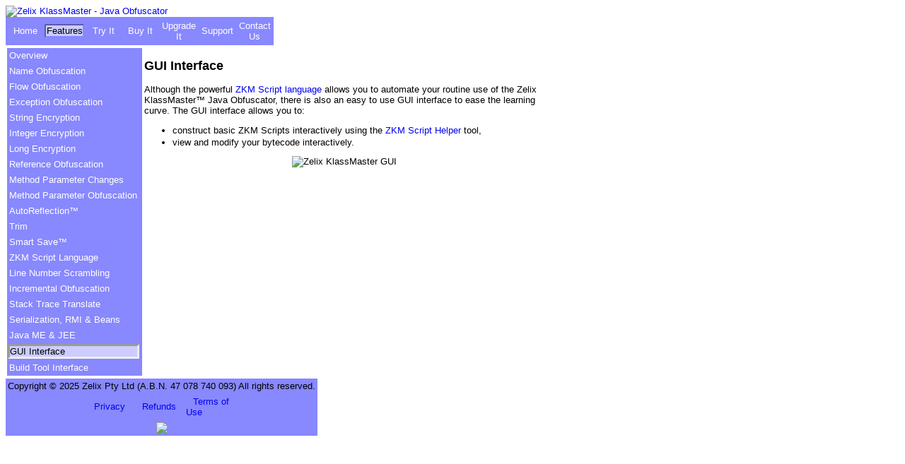

--- FILE ---
content_type: text/html
request_url: http://www.zelix.com/klassmaster/featuresGUI.html
body_size: 7687
content:
<!DOCTYPE html PUBLIC "-//W3C//DTD XHTML 1.0 Transitional//EN" "http://www.w3.org/TR/xhtml1/DTD/xhtml1-transitional.dtd">
<html xmlns="http://www.w3.org/1999/xhtml">
<!-- Copyright 2025 Zelix Pty Ltd (ABN 47 078 740 093) -->
<head>

<meta name="keywords" content="java,obfuscator,obfuscation,zelix,klassmaster,zkm,gui" />
<meta name="description" content="Zelix KlassMaster is the heavy duty Java obfuscator" />
<meta name="classification" content="Zelix KlassMaster java obfuscator" />
<link rel="canonical" href="https://www.zelix.com/klassmaster/featuresGUI.html" />
<meta name="viewport" content="width=device-width, initial-scale=1" />
<title>Java Obfuscator - Zelix KlassMaster&#153; - GUI</title>
<link href="ZKM.css" rel="stylesheet" type="text/css" />
</head>

<body >
<div id="features"><!-- #BeginLibraryItem "/Library/header1.lbi" --><table style="max-width:764px;"  border="0" cellpadding="0" cellspacing="0">
    <tr>
        <td colspan="3"><a href="index.html"  title="Zelix KlassMaster - Java Obfuscator"><img src="images/masthead.jpg" alt="Zelix KlassMaster - Java Obfuscator" class="responsive" width="764" height="49" border="0" /></a></td>
    </tr>
    <tr>
        <td colspan="3"><table width="100%" class="navbar">
                <tr>
                    <td align="center" width="14.25%" id="navbar_index"><a href="index.html">Home</a></td>
                    <td align="center" width="14.25%" id="navbar_features"><a href="features.html">Features</a></td>
                    <td align="center" width="14.25%" id="navbar_try"><a href="download1.html">Try It</a></td>
                    <td align="center" width="14.25%" id="navbar_buy"><a href="order.html">Buy It</a></td>
                    <td align="center" width="14.25%" id="navbar_upgrade"><a href="upgrades.html">Upgrade It</a></td>
                    <td align="center" width="14.25%" id="navbar_support"><a href="support.html">Support</a></td>
                    <td align="center" width="14.25%" id="navbar_contact"><a href="contactUs.html">Contact Us</a></td>
                </tr>
        </table></td>
    </tr>
</table>
<img src="images/spacer.gif" width="1" height="2" border="0" /><!-- #EndLibraryItem --></div>
<table style="max-width:764px;"  border="0" cellpadding="1" cellspacing="1">
    <tr>
	<td valign="top">
	    <div id="featuresGui"><!-- #BeginLibraryItem "/Library/featuresMenu.lbi" -->
<table class="featuresMenu" border="0" cellpadding="0" cellspacing="0">
	<tr><td id="featuresMenu_overview" class="featuresMenuRow" height="5.5%"><a href="../klassmaster/features.html">Overview</a></td></tr>
	<tr><td id="featuresMenu_name" class="featuresMenuRow" height="5.5%"><a href="featuresNameObfuscation.html"><span class="nobr">Name Obfuscation</span></a></td></tr>
	<tr><td id="featuresMenu_flow" class="featuresMenuRow" height="5.5%"><a href="featuresFlowObfuscation.html">Flow Obfuscation</a></td></tr>
	<tr><td id="featuresMenu_exception" class="featuresMenuRow" height="5.5%"><a href="featuresExceptionObfuscation.html"><span class="nobr">Exception Obfuscation</span></a></td></tr>
	<tr><td id="featuresMenu_string" class="featuresMenuRow" height="5.5%"><a href="featuresStringEncryption.html"><span class="nobr">String Encryption</span></a></td></tr>
	<tr><td id="featuresMenu_integer" class="featuresMenuRow" height="5.5%"><a href="featuresIntegerEncryption.html"><span class="nobr">Integer Encryption</span></a></td></tr>
	<tr><td id="featuresMenu_long" class="featuresMenuRow" height="5.5%"><a href="featuresLongEncryption.html"><span class="nobr">Long Encryption</span></a></td></tr>
	<tr><td id="featuresMenu_obRef" class="featuresMenuRow" height="5.5%"><a href="featuresReferenceObfuscation.html"><span class="nobr">Reference Obfuscation</span></a></td></tr>
	<tr><td id="featuresMenu_paramChange" class="featuresMenuRow" height="5.5%"><a href="featuresMethodParameterChanges.html"><span class="nobr">Method&nbsp;Parameter&nbsp;Changes&nbsp;</span></a></td></tr>
	<tr><td id="featuresMenu_paramObfuscation" class="featuresMenuRow" height="5.5%"><a href="featuresMethodParameterObfuscation.html"><span class="nobr">Method&nbsp;Parameter&nbsp;Obfuscation&nbsp;</span></a></td></tr>
	<tr><td id="featuresMenu_reflection" class="featuresMenuRow" height="5.5%"><a href="featuresAutoReflection.html">AutoReflection&#153;</a></td></tr>
	<tr><td id="featuresMenu_trim" class="featuresMenuRow" height="5.5%"><a href="featuresTrim.html">Trim</a></td></tr>
	<tr><td id="featuresMenu_smart" class="featuresMenuRow" height="5.5%"><a href="featuresSmartSave.html">Smart Save&#153;</a></td></tr>
	<tr><td id="featuresMenu_script" class="featuresMenuRow" height="5.5%"><a href="featuresZKMScript.html"><span class="nobr">ZKM Script Language</span></a></td></tr>
	<tr><td id="featuresMenu_line" class="featuresMenuRow" height="5.5%"><a href="featuresLineNumberScrambling.html"><span class="nobr">Line Number Scrambling</span></a></td></tr>
	<tr><td id="featuresMenu_incremental" class="featuresMenuRow" height="5.5%"><a href="featuresIncrementalObfuscation.html"><span class="nobr">Incremental Obfuscation</span></a></td></tr>
	<tr><td id="featuresMenu_translate" class="featuresMenuRow" height="5.5%"><a href="featuresStackTraceTranslate.html"><span class="nobr">Stack Trace Translate</span></a></td></tr>
	<tr><td id="featuresMenu_serialization" class="featuresMenuRow" height="5.5%"><a href="featuresSupport.html"><span class="nobr">Serialization,&nbsp;RMI&nbsp;&amp;&nbsp;Beans</span></a></td></tr>
	<tr><td id="featuresMenu_jme" class="featuresMenuRow" height="5.5%"><a href="featuresJavaME.html">Java ME &amp; JEE</a></td></tr>
	<tr><td id="featuresMenu_gui" class="featuresMenuRow" height="5.5%"><a href="featuresGUI.html">GUI Interface</a></td></tr>
	<tr><td id="featuresMenu_build" class="featuresMenuRow" height="5.5%"><a href="featuresBuildTool.html">Build Tool Interface</a></td></tr>
</table><!-- #EndLibraryItem --></div>
	</td>
	<td valign="top">
<h2>GUI Interface</h2>
Although the powerful <a href="featuresZKMScript.html">ZKM&nbsp;Script&nbsp;language</a> allows you to automate your routine use of the Zelix KlassMaster&#153; Java Obfuscator, 
there is also an easy to use GUI interface to ease the learning curve.  The GUI interface allows you to:
<ul>
   <li>construct basic ZKM Scripts interactively using the <a href="docs/toolsZKMScriptHelper.html" target=new>ZKM Script Helper</a> tool,</li>
   <li>view and modify your bytecode interactively.</li>
</ul>
<center>
<img src="images/image4.gif" width=654 height=479 alt="Zelix KlassMaster GUI" />
</center>
	</td>
    </tr>
</table>
<!-- #BeginLibraryItem "/Library/footer1.lbi" --><div  class="pageFooter">
<img src="images/spacer.gif" width="1" height="2" border="0" />
<table style="max-width:764px;" border="0" class="footerTable">
    <tr>
	   <td align="center">Copyright &copy; 2025 Zelix Pty Ltd (A.B.N. 47 078 740 093) All rights reserved.</td>
	</tr>
	<tr>
	   <td align="center">
	   
	       <table width="50%" border="0">
		   <tr>
		     <td align="right" ><a class="pageFooterLink" target="_blank" href="privacy.html">Privacy</a></td>
		     <td align="middle" ><a class="pageFooterLink" target="_blank" href="refunds.html">Refunds</a></td>
		     <td align="left" ><a class="pageFooterLink" target="_blank" href="legals.html">Terms of Use</a></td>
		   </tr>
		   </table>
	   
	   </td>
	</tr>
    <tr> 
	   <td align="center">
	      <img src="images/blueline.jpg" class="responsive" width="764" height="1" border="0" />
	   </td>
    </tr></table></div><!-- #EndLibraryItem --></body>
</html>


--- FILE ---
content_type: text/css
request_url: http://www.zelix.com/klassmaster/ZKM.css
body_size: 6762
content:
body {
	background-color: #FFFFFF;
	font-family: Verdana, Arial, Helvetica, sans-serif;
	font-size: 80%;
}
code {
	font-family: "Courier New", Courier, mono;
}
pre {
	font-family: "Courier New", Courier, mono;
}
a:link {
	text-decoration: none;
}
a:visited { 
	text-decoration: none; color: #6600FF;
}
a:hover { 
	text-decoration: underline;
}
.featuresMenu {
	font-family: Arial, Helvetica, sans-serif;
	font-size: 100%;
	background-color: #8888FF;
}
.featuresMenuRow {
	padding-top: 1px;
	padding-bottom: 2px;
	background-color: #8888FF;
	padding-left: 1px;
	padding-right: 1px;
}
.featuresMenu a {
	color: #FFFFFF;
	text-decoration: none;
	display: block;
	background-color: #8888FF;
	height: 100%;
	width: 95%;
    border: 2px solid #8888FF;
}

.featuresMenu a:link {
	color: #FFFFFF;
	text-decoration: none;
}
.featuresMenu a:visited {
	color: #FFFFFF;
	text-decoration: none;
}
.featuresMenu a:hover {
	text-decoration: none;
	color: #000000;
	background-color: #9999FF;
    border-style: outset;
}
#featuresOverview #featuresMenu_overview a,
#featuresName #featuresMenu_name a,
#featuresFlow #featuresMenu_flow a,
#featuresException #featuresMenu_exception a,
#featuresString #featuresMenu_string a,
#featuresInteger #featuresMenu_integer a,
#featuresLong #featuresMenu_long a,
#featuresObRef #featuresMenu_obRef a,
#featuresParamChange #featuresMenu_paramChange a,
#featuresParamObfuscation #featuresMenu_paramObfuscation a,
#featuresReflection #featuresMenu_reflection a,
#featuresTrim #featuresMenu_trim a,
#featuresSmart #featuresMenu_smart a,
#featuresScript #featuresMenu_script a,
#featuresLine #featuresMenu_line a,
#featuresIncremental #featuresMenu_incremental a,
#featuresTranslate #featuresMenu_translate a,
#featuresSerialization #featuresMenu_serialization a,
#featuresJ2me #featuresMenu_jme a,
#featuresGui #featuresMenu_gui a,
#featuresBuild #featuresMenu_build a
{
	color: #000000;
	background-color: #CCCCFF;
	border: inset;
}

.supportMenu {
	font-family: Arial, Helvetica, sans-serif;
	font-size: 100%;
	background-color: #8888FF;
}
.supportMenuRow {
	padding-top: 1px;
	padding-bottom: 2px;
	background-color: #8888FF;
	padding-left: 1px;
	padding-right: 1px;
}
.supportMenu a {
	color: #FFFFFF;
	text-decoration: none;
	display: block;
	background-color: #8888FF;
	height: 100%;
	width: 95%;
    border: 2px solid #8888FF;
}

.supportMenu a:link {
	color: #FFFFFF;
	text-decoration: none;
}
.supportMenu a:visited {
	color: #FFFFFF;
	text-decoration: none;
}
/*.supportMenu a:active {
	color: #000000;
	text-decoration: none;
	background-color: #CCCCFF;
}*/
.supportMenu a:hover {
	text-decoration: none;
	color: #000000;
	background-color: #9999FF;
    border-style: outset;
}
#supportOverview #supportMenu_overview a,
#supportFaq #supportMenu_faq a,
#supportChanges #supportMenu_changes a,
#supportDocs #supportMenu_docs a
{
	color: #000000;
	background-color: #CCCCFF;
	border: inset;
}
.navbar {
	font-family: Arial, Helvetica, sans-serif;
	font-size: 100%;
	color: #FFFFFF;
	background-color: #8888FF;
}
.navbar a {
	color: #FFFFFF;
	text-decoration: none;
	display: block;
	background-color: #8888FF;
	height: 100%;
	width: 95%;
    border: 2px solid #8888FF;
}
.navbar a:link {
	color: #FFFFFF;
	text-decoration: none;
}
.navbar a:visited {
	color: #FFFFFF;
	text-decoration: none;
}
/*.navbar a:active {
	color: #000000;
	text-decoration: none;
	background-color: #CCCCFF;
}*/
.navbar a:hover {
	text-decoration: none;
	color: #000000;
	background-color: #9999FF;
    border-style: outset;
}
#index #navbar_index a,
#features #navbar_features a,
#try #navbar_try a,
#buy #navbar_buy a,
#upgrade #navbar_upgrade a,
#support #navbar_support a,
#contact #navbar_contact a
{
	color: #000000;
	background-color: #CCCCFF;
    border-style: inset;
}
.pageFooter {
	font-family: Arial, Helvetica, sans-serif;
	font-size: 100%;
	color: #000000;
}
.pageFooterLink {
	padding-right: 10px;
	padding-left: 10px;
}
.footerTable {
	background-color: #8888FF;
}
.flash {
	border: thick solid #8888FF;
}
.tabArea {
	border-top-width: 2px;
	border-right-width: 2px;
	border-bottom-width: 2px;
	border-top-style: solid;
	border-right-style: solid;
	border-bottom-style: solid;
	border-top-color: #000000;
	border-right-color: #000000;
	border-bottom-color: #000000;
	border-left-color: #000000;
	padding-left: 5px;
}
.tabLink {
	text-decoration: none;
}
.tabImage {
	border-left: 2px solid #FFFFFF;
}
.tabAreaPresentation {
	position: absolute;
	top: 0px;
	left: 0px;
}
.tabAreaText {
	position: absolute;
	top: 5px;
	font-size: 98%;
}
h1 {
	font-size: 170%;
	color: #000000;
	font-style: normal;
	font-family: Arial, Helvetica, sans-serif;
}
h2 {
	font-size: 140%;
	color: #000000;
	font-style: normal;
	font-family: Arial, Helvetica, sans-serif;
}
h3 {
	font-size: 110%;
	color: #000000;
	font-style: normal;
	font-family: Arial, Helvetica, sans-serif;
}
h4 {
	font-size: 100%;
	color: #000000;
	font-style: normal;
	font-family: Arial, Helvetica, sans-serif;
}
.tabAreaTextHeading1 {
	font-size: 200%;
	color: #000000;
	font-style: normal;
	font-family: Arial, Helvetica, sans-serif;
}
.tabAreaTextHeading2 {
	font-size: 140%;
	color: #000000;
	font-style: normal;
	font-family: Arial, Helvetica, sans-serif;
}
.testimonial0 {
	font-size: 120%;
	font-style: oblique;
	text-align: justify;
	font-weight: normal;
}
.testimonial1 {
	font-size: 100%;
	text-align: left;
}
.caption1 {
	font-size: 110%;
	font-weight: bold;
}
.smaller1 {
	font-size: 80%;
}
.smaller2 {
	font-size: 60%;
}
.smaller3 {
	font-size: 40%;
}
.nobr {
	white-space: nowrap;
}
.green {
	color: #009900;
}
.blue {
	color: #0000CC;
}
.red {
	color: #CC0000;
}
.bold {
	font-weight: bold;
}
.super {
	font-size: smaller;
	vertical-align: super;
}
.tabCell {
	background-image: url(images/backgroundGradient.jpg);
	background-position: right;
}

.responsive {
  width: 100%;
  height: auto;
}

@media only screen and (orientation: portrait) {
	li:not(:last-child) {
		margin-bottom: 3px;
	}
}

@media only screen and (orientation: landscape) {
	li:not(:last-child) {
		margin-bottom: 2px;
	}
}

@media only screen and (max-width: 600px) and (orientation: portrait) {
   html {
     font-size: 1.1em; 
   }
}

@media only screen and (max-width: 500px) and (orientation: portrait) {
   html {
     font-size: 1.2em; 
   }
}

@media only screen and (max-width: 400px) and (orientation: portrait) {
   html {
     font-size: 1.25em; 
   }
}
